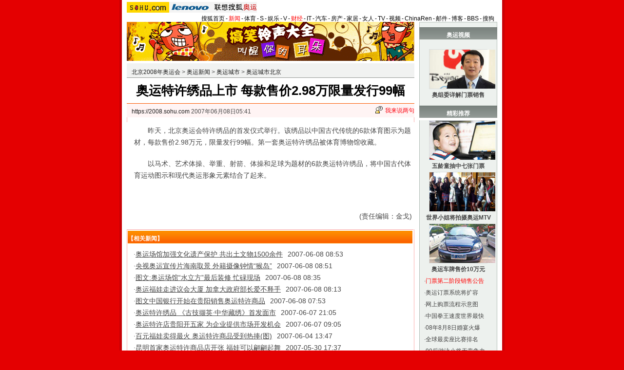

--- FILE ---
content_type: text/css
request_url: https://sports.sohu.com/images/20061026/zzy/style.css
body_size: 1806
content:
/* body样式 */
.bodyBG{	background:#E40001;background:#E40001 url(http://sports.sohu.com/images/20061026/zzy/body_bg.gif) repeat-y center;}
.detailBG{	background: url(http://sports.sohu.com/images/20061026/zzy/col760_bg.gif);}

.blank10{	background: #fff;}

/* 广告 */
.ADCol{margin: 10px auto; }

/*框架样式*/
.column590 {width:590px;float:left;}
.column160 {width:160px;float:right;border-top:1px solid #B2BDB7}

.column590 IFRAME{background:#fff;border:0px solid #f00}

.column160 h2{	padding-top:6px;font-weight: bold;color:#fff;background:url(http://sports.sohu.com/images/20061026/zzy/w160_title1.gif);height:19px;}
.column160 h2 a{color:#fff}
.column160 UL{	width: 140px;margin:0px auto;}
.column160 P{width:118px;border: 1px solid #DADEDF;background:#fff;margin:0px auto;}
.column160 .Picgroup{margin:10px auto;text-align:center;}
.column160 .Picgroup IMG{margin:4px;text-align:center}
.column160 .Picgroup H5{	font-weight: bold;}
.column160 .picbg{background:url(http://sports.sohu.com/images/20061026/zzy/pic90x50_bg.gif);width:114px;height:77px;text-align:center;}
.column160 .picbg UL{width:90px;margin: 0px auto;padding:0px;text-align:center;}
.column160 .picbg LI{	margin: 0px auto;padding:5px 0;text-align:center;}
.column160 .picbg P{	width:90px;border:0px;margin:0px auto;}
.column160 .picbg IMG{	border:1px solid #000;margin:0px;}

/* 内容开始 */
.stationNav{width:590px;height:29px;background:#F1F2F1;border-bottom:1px solid #939995;text-align:left;}
.stationNav p{width:420px;padding:8px 0px 0px 10px;float:left;}
.stationNav img{	padding:1px 3px 0px 0px;float:right}
/* 标题 */
.detailTitle{width:590px;font-size:26px;line-height:28px;padding:12px 0px 12px 0px;font-weight: bold;color:#000;background:#fff}

/* 日间搜索 */
.infoData{width:590px;height:28px;background:#FFF4F4;border-top:1px solid #FA5800;}
.infoData P{float: left;margin:6px 0px 0px;padding-left:10px;}
.infoData SPAN{float:right;line-height:28px; vertical-align: middle; color:#FC000D}
.infoData SPAN a{	color: #FC000D}
.infoData img{float:left;padding:0px 5px 0px 0px;}


/* 内容 */
.InfoDetail{width:590px;font-size:14px;padding:0px;line-height:24px;color:#454545;text-align:left;background:#fff;border:0px solid #f00}
.InfoDetail P{padding:5px;font-size:14px;line-height:24px;color:#454545;margin:10px 0 0 10px}
.InfoDetail DIV{padding:5px; font-size:14px;line-height:24px;color:#454545;}

.InfoDetail a {color:#080CBD;text-decoration:underline;}
.InfoDetail a:hover {color:#080CBD;text-decoration:underline;}

.iframe{	width:98%;margin:0px auto}

/* 推荐 */
.Recommend{width:560px;}
.Recommend p{margin:10px 5px 0px 5px;}

/*最终页加默认链接样式 */
.Content a {color:#080CBD;text-decoration:underline;}
.Content a:hover {color:#080CBD;text-decoration:underline;}

/* sogou搜索 */
.InfoDetail .pic2008{padding:5px 0px 5px 3px;clear:both}

/* 讨论区 */
.talkAreaTitle{width:590px;height:25px;background: url(http://sports.sohu.com/images/20061026/zzy/detail_title1.gif);}
.talkAreaTitle a{color:#000;}
.talkAreaTitle li{	width:110px ;margin:8px 5px 0px 0px;float:left;color:#000;font-weight: bold;}
.talkAreaTitle SPAN,.talkAreaTitle SPAN a{	color: #fff;}
.talkAreaText{	border-bottom: 1px solid #FBADAD;color:#353535;padding:0px 0px 5px 0px} 
.talkAreaText p{	width: 575px;text-align:left;padding:2px 0px 2px 0px;margin-left:auto;margin-right:auto;}
.talkAreaText textarea{	width:500px;}
#commentAllCount,#commentEliteCount,#commentDebateCount{	color: #FC000D;font-weight: normal;}

/* 热点新闻 */
.sogouSearch{width:588px;background:#fff;margin:10px auto 0;padding:10px 0px;border:0px solid #f00}
.sogouSearch #search{	width:560px;margin:0px auto;padding:0px;}

.hotNewsA{width:590px;padding-bottom:5px;border-top:1px solid #FBADAD;background:url(http://sports.sohu.com/images/20061026/zzy/hotNewsA_bg.gif) repeat-y center;}
.hotNewsA .hotPic{	width: 250px;float:left;padding-left:1px;}
.hotNewsA .hotPic h2{width:245px; height:20px; background: url(http://sports.sohu.com/images/20061026/zzy/hotnews_title1.gif);padding-top:6px;margin:2px auto 14px;text-align:left;color:#fff;font-weight: bold;}
.hotNewsA .hotPic .Picgroup{	margin:0px;padding:0px;}
.hotNewsA .hotPic ul{text-align:center;}
.hotNewsA .hotPic li img{ display:block;margin:auto;padding-bottom:8px;border:0px;}
.hotNewsA .hotPic h3 a {	color:#f00}
.hotNewsA .totTxt{	width: 339px;float:right;}
.hotNewsA .totTxt h2{width:334px; height:23px; background: url(http://sports.sohu.com/images/20061026/zzy/hotnews_title1.gif);padding-top:3px;margin:2px auto 10px;text-align:left;color:#fff;font-weight: bold;}
.hotNewsA .totTxt ul{	width:320px;}
.hotNewsA .clear{	background:url(http://sports.sohu.com/images/20061026/zzy/hotNewsA_bg.gif) repeat-y center;}

.hotNewsB{ width:588px;padding-bottom:5px;border-top:1px solid #FBADAD;border-bottom:1px solid #FBADAD;}
.hotNewsB h2{width:584px; height:20px; background: url(http://sports.sohu.com/images/20061026/zzy/hotnews_title1.gif);padding-top:6px;margin:2px auto 10px;text-align:left;color:#fff;font-weight: bold;}
.hotNewsB ul{	width: 560px;}
.hotNewsB .data1{	color: #686E71;}

.ad590{	margin:5px 0 5px 0px;}


.mailto{	width:158px;background:#fff;padding:5px 0px 5px 0px;}
.mailto img{padding:0px 0px 5px 0px;}


.col760footer{	width:760px;background: url(http://sports.sohu.com/images/20061026/zzy/col760_footer.gif);height:2px;font-size:1px;clear:both}

#foot{width:100%;height: 32px;background:url(http://sports.sohu.com/images/20061026/zzy/footer_bg.gif) repeat-y center;color:#fff;margin:0px auto;}
#foot a{color:#fff;text-decoration: underline;}
#foot .copyright{	padding-top:8px;}
#foot .anchor{	float: right;margin-top:5px;}
